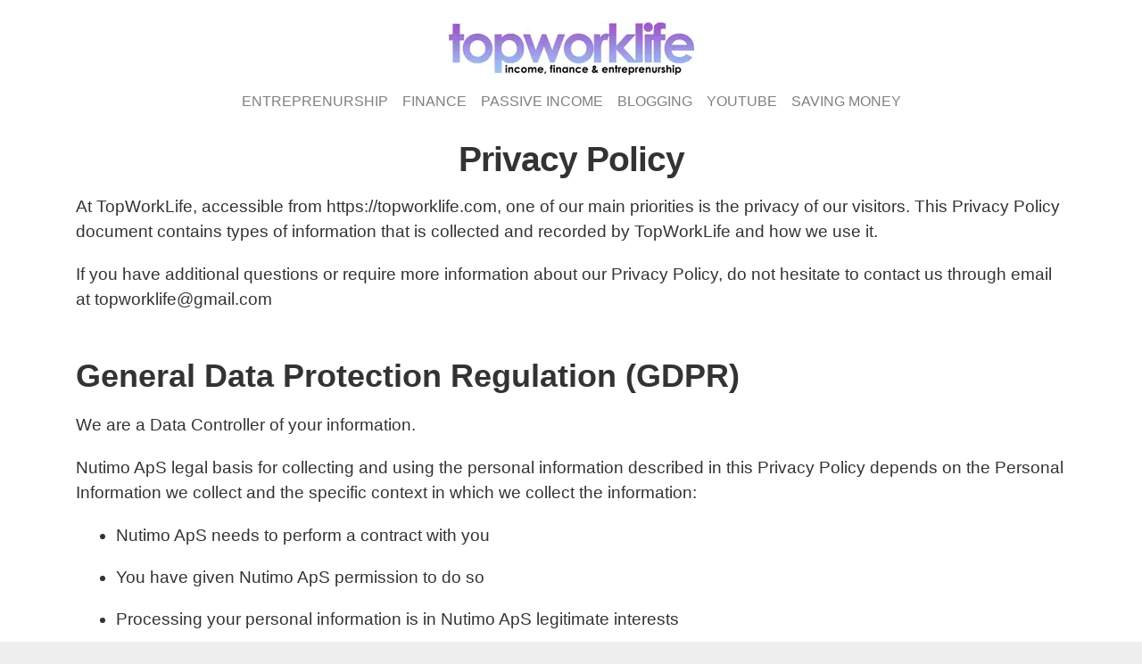

--- FILE ---
content_type: text/html; charset=UTF-8
request_url: https://www.topworklife.com/privacy-policy-2
body_size: 10488
content:
<!doctype html>
<html dir="ltr" lang="en">
<head>
	
	<meta charset="utf-8">
	
	<meta http-equiv="Content-Security-Policy" content="block-all-mixed-content" />
	<meta name="viewport" content="width=device-width, initial-scale=1, shrink-to-fit=no">
	
	
	<title>Privacy Policy &#8211; TopWorLife</title>
<meta name='robots' content='max-image-preview:large' />
<link rel='dns-prefetch' href='//stackpath.bootstrapcdn.com' />
<link rel='dns-prefetch' href='//www.topworklife.com' />
<link rel="alternate" type="application/rss+xml" title="TopWorLife &raquo; Privacy Policy Comments Feed" href="https://www.topworklife.com/privacy-policy-2/feed" />
<link rel="alternate" title="oEmbed (JSON)" type="application/json+oembed" href="https://www.topworklife.com/wp-json/oembed/1.0/embed?url=https%3A%2F%2Fwww.topworklife.com%2Fprivacy-policy-2" />
<link rel="alternate" title="oEmbed (XML)" type="text/xml+oembed" href="https://www.topworklife.com/wp-json/oembed/1.0/embed?url=https%3A%2F%2Fwww.topworklife.com%2Fprivacy-policy-2&#038;format=xml" />
<style id='wp-img-auto-sizes-contain-inline-css' type='text/css'>
img:is([sizes=auto i],[sizes^="auto," i]){contain-intrinsic-size:3000px 1500px}
/*# sourceURL=wp-img-auto-sizes-contain-inline-css */
</style>
<style id='wp-emoji-styles-inline-css' type='text/css'>

	img.wp-smiley, img.emoji {
		display: inline !important;
		border: none !important;
		box-shadow: none !important;
		height: 1em !important;
		width: 1em !important;
		margin: 0 0.07em !important;
		vertical-align: -0.1em !important;
		background: none !important;
		padding: 0 !important;
	}
/*# sourceURL=wp-emoji-styles-inline-css */
</style>
<style id='wp-block-library-inline-css' type='text/css'>
:root{--wp-block-synced-color:#7a00df;--wp-block-synced-color--rgb:122,0,223;--wp-bound-block-color:var(--wp-block-synced-color);--wp-editor-canvas-background:#ddd;--wp-admin-theme-color:#007cba;--wp-admin-theme-color--rgb:0,124,186;--wp-admin-theme-color-darker-10:#006ba1;--wp-admin-theme-color-darker-10--rgb:0,107,160.5;--wp-admin-theme-color-darker-20:#005a87;--wp-admin-theme-color-darker-20--rgb:0,90,135;--wp-admin-border-width-focus:2px}@media (min-resolution:192dpi){:root{--wp-admin-border-width-focus:1.5px}}.wp-element-button{cursor:pointer}:root .has-very-light-gray-background-color{background-color:#eee}:root .has-very-dark-gray-background-color{background-color:#313131}:root .has-very-light-gray-color{color:#eee}:root .has-very-dark-gray-color{color:#313131}:root .has-vivid-green-cyan-to-vivid-cyan-blue-gradient-background{background:linear-gradient(135deg,#00d084,#0693e3)}:root .has-purple-crush-gradient-background{background:linear-gradient(135deg,#34e2e4,#4721fb 50%,#ab1dfe)}:root .has-hazy-dawn-gradient-background{background:linear-gradient(135deg,#faaca8,#dad0ec)}:root .has-subdued-olive-gradient-background{background:linear-gradient(135deg,#fafae1,#67a671)}:root .has-atomic-cream-gradient-background{background:linear-gradient(135deg,#fdd79a,#004a59)}:root .has-nightshade-gradient-background{background:linear-gradient(135deg,#330968,#31cdcf)}:root .has-midnight-gradient-background{background:linear-gradient(135deg,#020381,#2874fc)}:root{--wp--preset--font-size--normal:16px;--wp--preset--font-size--huge:42px}.has-regular-font-size{font-size:1em}.has-larger-font-size{font-size:2.625em}.has-normal-font-size{font-size:var(--wp--preset--font-size--normal)}.has-huge-font-size{font-size:var(--wp--preset--font-size--huge)}.has-text-align-center{text-align:center}.has-text-align-left{text-align:left}.has-text-align-right{text-align:right}.has-fit-text{white-space:nowrap!important}#end-resizable-editor-section{display:none}.aligncenter{clear:both}.items-justified-left{justify-content:flex-start}.items-justified-center{justify-content:center}.items-justified-right{justify-content:flex-end}.items-justified-space-between{justify-content:space-between}.screen-reader-text{border:0;clip-path:inset(50%);height:1px;margin:-1px;overflow:hidden;padding:0;position:absolute;width:1px;word-wrap:normal!important}.screen-reader-text:focus{background-color:#ddd;clip-path:none;color:#444;display:block;font-size:1em;height:auto;left:5px;line-height:normal;padding:15px 23px 14px;text-decoration:none;top:5px;width:auto;z-index:100000}html :where(.has-border-color){border-style:solid}html :where([style*=border-top-color]){border-top-style:solid}html :where([style*=border-right-color]){border-right-style:solid}html :where([style*=border-bottom-color]){border-bottom-style:solid}html :where([style*=border-left-color]){border-left-style:solid}html :where([style*=border-width]){border-style:solid}html :where([style*=border-top-width]){border-top-style:solid}html :where([style*=border-right-width]){border-right-style:solid}html :where([style*=border-bottom-width]){border-bottom-style:solid}html :where([style*=border-left-width]){border-left-style:solid}html :where(img[class*=wp-image-]){height:auto;max-width:100%}:where(figure){margin:0 0 1em}html :where(.is-position-sticky){--wp-admin--admin-bar--position-offset:var(--wp-admin--admin-bar--height,0px)}@media screen and (max-width:600px){html :where(.is-position-sticky){--wp-admin--admin-bar--position-offset:0px}}

/*# sourceURL=wp-block-library-inline-css */
</style><style id='wp-block-heading-inline-css' type='text/css'>
h1:where(.wp-block-heading).has-background,h2:where(.wp-block-heading).has-background,h3:where(.wp-block-heading).has-background,h4:where(.wp-block-heading).has-background,h5:where(.wp-block-heading).has-background,h6:where(.wp-block-heading).has-background{padding:1.25em 2.375em}h1.has-text-align-left[style*=writing-mode]:where([style*=vertical-lr]),h1.has-text-align-right[style*=writing-mode]:where([style*=vertical-rl]),h2.has-text-align-left[style*=writing-mode]:where([style*=vertical-lr]),h2.has-text-align-right[style*=writing-mode]:where([style*=vertical-rl]),h3.has-text-align-left[style*=writing-mode]:where([style*=vertical-lr]),h3.has-text-align-right[style*=writing-mode]:where([style*=vertical-rl]),h4.has-text-align-left[style*=writing-mode]:where([style*=vertical-lr]),h4.has-text-align-right[style*=writing-mode]:where([style*=vertical-rl]),h5.has-text-align-left[style*=writing-mode]:where([style*=vertical-lr]),h5.has-text-align-right[style*=writing-mode]:where([style*=vertical-rl]),h6.has-text-align-left[style*=writing-mode]:where([style*=vertical-lr]),h6.has-text-align-right[style*=writing-mode]:where([style*=vertical-rl]){rotate:180deg}
/*# sourceURL=https://www.topworklife.com/wp-includes/blocks/heading/style.min.css */
</style>
<style id='wp-block-list-inline-css' type='text/css'>
ol,ul{box-sizing:border-box}:root :where(.wp-block-list.has-background){padding:1.25em 2.375em}
/*# sourceURL=https://www.topworklife.com/wp-includes/blocks/list/style.min.css */
</style>
<style id='wp-block-paragraph-inline-css' type='text/css'>
.is-small-text{font-size:.875em}.is-regular-text{font-size:1em}.is-large-text{font-size:2.25em}.is-larger-text{font-size:3em}.has-drop-cap:not(:focus):first-letter{float:left;font-size:8.4em;font-style:normal;font-weight:100;line-height:.68;margin:.05em .1em 0 0;text-transform:uppercase}body.rtl .has-drop-cap:not(:focus):first-letter{float:none;margin-left:.1em}p.has-drop-cap.has-background{overflow:hidden}:root :where(p.has-background){padding:1.25em 2.375em}:where(p.has-text-color:not(.has-link-color)) a{color:inherit}p.has-text-align-left[style*="writing-mode:vertical-lr"],p.has-text-align-right[style*="writing-mode:vertical-rl"]{rotate:180deg}
/*# sourceURL=https://www.topworklife.com/wp-includes/blocks/paragraph/style.min.css */
</style>
<style id='global-styles-inline-css' type='text/css'>
:root{--wp--preset--aspect-ratio--square: 1;--wp--preset--aspect-ratio--4-3: 4/3;--wp--preset--aspect-ratio--3-4: 3/4;--wp--preset--aspect-ratio--3-2: 3/2;--wp--preset--aspect-ratio--2-3: 2/3;--wp--preset--aspect-ratio--16-9: 16/9;--wp--preset--aspect-ratio--9-16: 9/16;--wp--preset--color--black: #000000;--wp--preset--color--cyan-bluish-gray: #abb8c3;--wp--preset--color--white: #ffffff;--wp--preset--color--pale-pink: #f78da7;--wp--preset--color--vivid-red: #cf2e2e;--wp--preset--color--luminous-vivid-orange: #ff6900;--wp--preset--color--luminous-vivid-amber: #fcb900;--wp--preset--color--light-green-cyan: #7bdcb5;--wp--preset--color--vivid-green-cyan: #00d084;--wp--preset--color--pale-cyan-blue: #8ed1fc;--wp--preset--color--vivid-cyan-blue: #0693e3;--wp--preset--color--vivid-purple: #9b51e0;--wp--preset--gradient--vivid-cyan-blue-to-vivid-purple: linear-gradient(135deg,rgb(6,147,227) 0%,rgb(155,81,224) 100%);--wp--preset--gradient--light-green-cyan-to-vivid-green-cyan: linear-gradient(135deg,rgb(122,220,180) 0%,rgb(0,208,130) 100%);--wp--preset--gradient--luminous-vivid-amber-to-luminous-vivid-orange: linear-gradient(135deg,rgb(252,185,0) 0%,rgb(255,105,0) 100%);--wp--preset--gradient--luminous-vivid-orange-to-vivid-red: linear-gradient(135deg,rgb(255,105,0) 0%,rgb(207,46,46) 100%);--wp--preset--gradient--very-light-gray-to-cyan-bluish-gray: linear-gradient(135deg,rgb(238,238,238) 0%,rgb(169,184,195) 100%);--wp--preset--gradient--cool-to-warm-spectrum: linear-gradient(135deg,rgb(74,234,220) 0%,rgb(151,120,209) 20%,rgb(207,42,186) 40%,rgb(238,44,130) 60%,rgb(251,105,98) 80%,rgb(254,248,76) 100%);--wp--preset--gradient--blush-light-purple: linear-gradient(135deg,rgb(255,206,236) 0%,rgb(152,150,240) 100%);--wp--preset--gradient--blush-bordeaux: linear-gradient(135deg,rgb(254,205,165) 0%,rgb(254,45,45) 50%,rgb(107,0,62) 100%);--wp--preset--gradient--luminous-dusk: linear-gradient(135deg,rgb(255,203,112) 0%,rgb(199,81,192) 50%,rgb(65,88,208) 100%);--wp--preset--gradient--pale-ocean: linear-gradient(135deg,rgb(255,245,203) 0%,rgb(182,227,212) 50%,rgb(51,167,181) 100%);--wp--preset--gradient--electric-grass: linear-gradient(135deg,rgb(202,248,128) 0%,rgb(113,206,126) 100%);--wp--preset--gradient--midnight: linear-gradient(135deg,rgb(2,3,129) 0%,rgb(40,116,252) 100%);--wp--preset--font-size--small: 13px;--wp--preset--font-size--medium: 20px;--wp--preset--font-size--large: 36px;--wp--preset--font-size--x-large: 42px;--wp--preset--spacing--20: 0.44rem;--wp--preset--spacing--30: 0.67rem;--wp--preset--spacing--40: 1rem;--wp--preset--spacing--50: 1.5rem;--wp--preset--spacing--60: 2.25rem;--wp--preset--spacing--70: 3.38rem;--wp--preset--spacing--80: 5.06rem;--wp--preset--shadow--natural: 6px 6px 9px rgba(0, 0, 0, 0.2);--wp--preset--shadow--deep: 12px 12px 50px rgba(0, 0, 0, 0.4);--wp--preset--shadow--sharp: 6px 6px 0px rgba(0, 0, 0, 0.2);--wp--preset--shadow--outlined: 6px 6px 0px -3px rgb(255, 255, 255), 6px 6px rgb(0, 0, 0);--wp--preset--shadow--crisp: 6px 6px 0px rgb(0, 0, 0);}:where(.is-layout-flex){gap: 0.5em;}:where(.is-layout-grid){gap: 0.5em;}body .is-layout-flex{display: flex;}.is-layout-flex{flex-wrap: wrap;align-items: center;}.is-layout-flex > :is(*, div){margin: 0;}body .is-layout-grid{display: grid;}.is-layout-grid > :is(*, div){margin: 0;}:where(.wp-block-columns.is-layout-flex){gap: 2em;}:where(.wp-block-columns.is-layout-grid){gap: 2em;}:where(.wp-block-post-template.is-layout-flex){gap: 1.25em;}:where(.wp-block-post-template.is-layout-grid){gap: 1.25em;}.has-black-color{color: var(--wp--preset--color--black) !important;}.has-cyan-bluish-gray-color{color: var(--wp--preset--color--cyan-bluish-gray) !important;}.has-white-color{color: var(--wp--preset--color--white) !important;}.has-pale-pink-color{color: var(--wp--preset--color--pale-pink) !important;}.has-vivid-red-color{color: var(--wp--preset--color--vivid-red) !important;}.has-luminous-vivid-orange-color{color: var(--wp--preset--color--luminous-vivid-orange) !important;}.has-luminous-vivid-amber-color{color: var(--wp--preset--color--luminous-vivid-amber) !important;}.has-light-green-cyan-color{color: var(--wp--preset--color--light-green-cyan) !important;}.has-vivid-green-cyan-color{color: var(--wp--preset--color--vivid-green-cyan) !important;}.has-pale-cyan-blue-color{color: var(--wp--preset--color--pale-cyan-blue) !important;}.has-vivid-cyan-blue-color{color: var(--wp--preset--color--vivid-cyan-blue) !important;}.has-vivid-purple-color{color: var(--wp--preset--color--vivid-purple) !important;}.has-black-background-color{background-color: var(--wp--preset--color--black) !important;}.has-cyan-bluish-gray-background-color{background-color: var(--wp--preset--color--cyan-bluish-gray) !important;}.has-white-background-color{background-color: var(--wp--preset--color--white) !important;}.has-pale-pink-background-color{background-color: var(--wp--preset--color--pale-pink) !important;}.has-vivid-red-background-color{background-color: var(--wp--preset--color--vivid-red) !important;}.has-luminous-vivid-orange-background-color{background-color: var(--wp--preset--color--luminous-vivid-orange) !important;}.has-luminous-vivid-amber-background-color{background-color: var(--wp--preset--color--luminous-vivid-amber) !important;}.has-light-green-cyan-background-color{background-color: var(--wp--preset--color--light-green-cyan) !important;}.has-vivid-green-cyan-background-color{background-color: var(--wp--preset--color--vivid-green-cyan) !important;}.has-pale-cyan-blue-background-color{background-color: var(--wp--preset--color--pale-cyan-blue) !important;}.has-vivid-cyan-blue-background-color{background-color: var(--wp--preset--color--vivid-cyan-blue) !important;}.has-vivid-purple-background-color{background-color: var(--wp--preset--color--vivid-purple) !important;}.has-black-border-color{border-color: var(--wp--preset--color--black) !important;}.has-cyan-bluish-gray-border-color{border-color: var(--wp--preset--color--cyan-bluish-gray) !important;}.has-white-border-color{border-color: var(--wp--preset--color--white) !important;}.has-pale-pink-border-color{border-color: var(--wp--preset--color--pale-pink) !important;}.has-vivid-red-border-color{border-color: var(--wp--preset--color--vivid-red) !important;}.has-luminous-vivid-orange-border-color{border-color: var(--wp--preset--color--luminous-vivid-orange) !important;}.has-luminous-vivid-amber-border-color{border-color: var(--wp--preset--color--luminous-vivid-amber) !important;}.has-light-green-cyan-border-color{border-color: var(--wp--preset--color--light-green-cyan) !important;}.has-vivid-green-cyan-border-color{border-color: var(--wp--preset--color--vivid-green-cyan) !important;}.has-pale-cyan-blue-border-color{border-color: var(--wp--preset--color--pale-cyan-blue) !important;}.has-vivid-cyan-blue-border-color{border-color: var(--wp--preset--color--vivid-cyan-blue) !important;}.has-vivid-purple-border-color{border-color: var(--wp--preset--color--vivid-purple) !important;}.has-vivid-cyan-blue-to-vivid-purple-gradient-background{background: var(--wp--preset--gradient--vivid-cyan-blue-to-vivid-purple) !important;}.has-light-green-cyan-to-vivid-green-cyan-gradient-background{background: var(--wp--preset--gradient--light-green-cyan-to-vivid-green-cyan) !important;}.has-luminous-vivid-amber-to-luminous-vivid-orange-gradient-background{background: var(--wp--preset--gradient--luminous-vivid-amber-to-luminous-vivid-orange) !important;}.has-luminous-vivid-orange-to-vivid-red-gradient-background{background: var(--wp--preset--gradient--luminous-vivid-orange-to-vivid-red) !important;}.has-very-light-gray-to-cyan-bluish-gray-gradient-background{background: var(--wp--preset--gradient--very-light-gray-to-cyan-bluish-gray) !important;}.has-cool-to-warm-spectrum-gradient-background{background: var(--wp--preset--gradient--cool-to-warm-spectrum) !important;}.has-blush-light-purple-gradient-background{background: var(--wp--preset--gradient--blush-light-purple) !important;}.has-blush-bordeaux-gradient-background{background: var(--wp--preset--gradient--blush-bordeaux) !important;}.has-luminous-dusk-gradient-background{background: var(--wp--preset--gradient--luminous-dusk) !important;}.has-pale-ocean-gradient-background{background: var(--wp--preset--gradient--pale-ocean) !important;}.has-electric-grass-gradient-background{background: var(--wp--preset--gradient--electric-grass) !important;}.has-midnight-gradient-background{background: var(--wp--preset--gradient--midnight) !important;}.has-small-font-size{font-size: var(--wp--preset--font-size--small) !important;}.has-medium-font-size{font-size: var(--wp--preset--font-size--medium) !important;}.has-large-font-size{font-size: var(--wp--preset--font-size--large) !important;}.has-x-large-font-size{font-size: var(--wp--preset--font-size--x-large) !important;}
/*# sourceURL=global-styles-inline-css */
</style>

<style id='classic-theme-styles-inline-css' type='text/css'>
/*! This file is auto-generated */
.wp-block-button__link{color:#fff;background-color:#32373c;border-radius:9999px;box-shadow:none;text-decoration:none;padding:calc(.667em + 2px) calc(1.333em + 2px);font-size:1.125em}.wp-block-file__button{background:#32373c;color:#fff;text-decoration:none}
/*# sourceURL=/wp-includes/css/classic-themes.min.css */
</style>
<link rel='stylesheet' id='boostrap-css' href='https://stackpath.bootstrapcdn.com/bootstrap/4.4.1/css/bootstrap.min.css?ver=6.9' type='text/css' media='all' />
<link rel='stylesheet' id='styles-css' href='https://www.topworklife.com/wp-content/themes/lounge/style.css?ver=6.9' type='text/css' media='all' />
<link rel='stylesheet' id='main-styles-css' href='https://www.topworklife.com/wp-content/themes/lounge/style.css?ver=1706186861' type='text/css' media='' />
<link rel="https://api.w.org/" href="https://www.topworklife.com/wp-json/" /><link rel="alternate" title="JSON" type="application/json" href="https://www.topworklife.com/wp-json/wp/v2/pages/2805" /><link rel="EditURI" type="application/rsd+xml" title="RSD" href="https://www.topworklife.com/xmlrpc.php?rsd" />
<meta name="generator" content="WordPress 6.9" />
<link rel="canonical" href="https://www.topworklife.com/privacy-policy-2" />
<link rel='shortlink' href='https://www.topworklife.com/?p=2805' />
<link rel="icon" href="https://www.topworklife.com/wp-content/uploads/2023/01/cropped-twl-icon-1-32x32.jpg" sizes="32x32" />
<link rel="icon" href="https://www.topworklife.com/wp-content/uploads/2023/01/cropped-twl-icon-1-192x192.jpg" sizes="192x192" />
<link rel="apple-touch-icon" href="https://www.topworklife.com/wp-content/uploads/2023/01/cropped-twl-icon-1-180x180.jpg" />
<meta name="msapplication-TileImage" content="https://www.topworklife.com/wp-content/uploads/2023/01/cropped-twl-icon-1-270x270.jpg" />
	<!-- Global site tag (gtag.js) - Google Analytics -->
<script async src="https://www.googletagmanager.com/gtag/js?id=UA-144554183-1"></script>
<script>
  window.dataLayer = window.dataLayer || [];
  function gtag(){dataLayer.push(arguments);}
  gtag('js', new Date());

  gtag('config', 'UA-144554183-1');
</script>



<script async="async" src="https://apis.google.com/js/platform.js" type="text/javascript"></script>	
</head>
<body class="wp-singular page-template-default page page-id-2805 wp-custom-logo wp-theme-lounge">
	
	<div class="outerwhite">
		
	<header class="container">
		<div>
				<div class="logo">
					<a href="https://www.topworklife.com/" class="custom-logo-link" rel="home"><img width="275" height="59" src="https://www.topworklife.com/wp-content/uploads/2022/04/weblogo-3.webp" class="custom-logo" alt="TopWorLife" decoding="async" /></a>				</div>
			<div class="row">
				<div class="col-md-12">
					<div class="row justify-content-center">
						<div class="col-12 col-centered">
							<nav class="navbar navbar-light navbar-expand-md">
								<button class="navbar-toggler " type="button" data-toggle="collapse" data-target="#navbarText" aria-controls="navbarText" aria-expanded="false" aria-label="Toggle navigation">
									<span class="navbar-toggler-icon text-dark"></span>
								</button>
								<div class="collapse navbar-collapse justify-content-center" id="navbarText">
									<div class="menu-menu-top-container"><ul id="menu-menu-top" class="navbar-nav"><li id="menu-item-2727" class="menu-item menu-item-type-taxonomy menu-item-object-category menu-item-2727 nav-item"><a href="https://www.topworklife.com/category/entreprenurship" class="nav-link">Entreprenurship</a></li>
<li id="menu-item-2728" class="menu-item menu-item-type-taxonomy menu-item-object-category menu-item-2728 nav-item"><a href="https://www.topworklife.com/category/finance" class="nav-link">Finance</a></li>
<li id="menu-item-2807" class="menu-item menu-item-type-taxonomy menu-item-object-category menu-item-2807 nav-item"><a href="https://www.topworklife.com/category/entreprenurship/passive-income" class="nav-link">Passive Income</a></li>
<li id="menu-item-2810" class="menu-item menu-item-type-taxonomy menu-item-object-category menu-item-2810 nav-item"><a href="https://www.topworklife.com/category/entreprenurship/blogging" class="nav-link">Blogging</a></li>
<li id="menu-item-2813" class="menu-item menu-item-type-taxonomy menu-item-object-category menu-item-2813 nav-item"><a href="https://www.topworklife.com/category/entreprenurship/youtube" class="nav-link">YouTube</a></li>
<li id="menu-item-2811" class="menu-item menu-item-type-taxonomy menu-item-object-category menu-item-2811 nav-item"><a href="https://www.topworklife.com/category/finance/saving-money" class="nav-link">Saving Money</a></li>
</ul></div>								</div>
							</nav>
						</div>
					</div>
				</div>
			</div>
			
		</div>
	</header>
<main class="main">
    <div class="container">
        <div class="row">
            <div class="col-12">
                <article class="content">                    
                    <h1 itemprop="name">Privacy Policy</h1>        
                                        
<p>At TopWorkLife, accessible from https://topworklife.com, one of our main priorities is the privacy of our visitors. This Privacy Policy document contains types of information that is collected and recorded by TopWorkLife and how we use it.</p>



<p>If you have additional questions or require more information about our Privacy Policy, do not hesitate to contact us through email at <a href="/cdn-cgi/l/email-protection" class="__cf_email__" data-cfemail="fa8e958a8d95889196939c9fba9d979b9396d4999597">[email&#160;protected]</a></p>



<h2 class="wp-block-heading">General Data Protection Regulation (GDPR)</h2>



<p>We are a Data Controller of your information.</p>



<p>Nutimo ApS legal basis for collecting and using the personal information described in this Privacy Policy depends on the Personal Information we collect and the specific context in which we collect the information:</p>



<ul class="wp-block-list"><li>Nutimo ApS needs to perform a contract with you</li><li>You have given Nutimo ApS permission to do so</li><li>Processing your personal information is in Nutimo ApS legitimate interests</li><li>Nutimo ApS needs to comply with the law</li></ul>



<p>Nutimo ApS will retain your personal information only for as long as is necessary for the purposes set out in this Privacy Policy. We will retain and use your information to the extent necessary to comply with our legal obligations, resolve disputes, and enforce our policies.</p>



<p>If you are a resident of the European Economic Area (EEA), you have certain data protection rights. If you wish to be informed what Personal Information we hold about you and if you want it to be removed from our systems, please contact us. Our Privacy Policy was generated with the help of <a href="https://www.gdprprivacypolicy.net.com/">GDPR Privacy Policy Generator</a>.</p>



<p>In certain circumstances, you have the following data protection rights:</p>



<ul class="wp-block-list"><li>The right to access, update or to delete the information we have on you.</li><li>The right of rectification.</li><li>The right to object.</li><li>The right of restriction.</li><li>The right to data portability</li><li>The right to withdraw consent</li></ul>



<h2 class="wp-block-heading">Log Files</h2>



<p>TopWorkLife follows a standard procedure of using log files. These files log visitors when they visit websites. All hosting companies do this and a part of hosting services&#8217; analytics. The information collected by log files include internet protocol (IP) addresses, browser type, Internet Service Provider (ISP), date and time stamp, referring/exit pages, and possibly the number of clicks. These are not linked to any information that is personally identifiable. The purpose of the information is for analyzing trends, administering the site, tracking users&#8217; movement on the website, and gathering demographic information.</p>



<h2 class="wp-block-heading">Cookies and Web Beacons</h2>



<p>Like any other website, TopWorkLife uses &#8216;cookies&#8217;. These cookies are used to store information including visitors&#8217; preferences, and the pages on the website that the visitor accessed or visited. The information is used to optimize the users&#8217; experience by customizing our web page content based on visitors&#8217; browser type and/or other information.</p>



<h2 class="wp-block-heading">Google DoubleClick DART Cookie</h2>



<p>Google is one of a third-party vendor on our site. It also uses cookies, known as DART cookies, to serve ads to our site visitors based upon their visit to <a href="http://www.website.com">www.website.com</a> and other sites on the internet. However, visitors may choose to decline the use of DART cookies by visiting the Google ad and content network Privacy Policy at the following URL – <a href="https://policies.google.com/technologies/ads">https://policies.google.com/technologies/ads</a></p>



<h2 class="wp-block-heading">Our Advertising Partners</h2>



<p>Some of advertisers on our site may use cookies and web beacons. Our advertising partners are listed below. Each of our advertising partners has their own Privacy Policy for their policies on user data. For easier access, we hyperlinked to their Privacy Policies below.</p>



<ul class="wp-block-list"><li>Google <a href="https://policies.google.com/technologies/ads">https://policies.google.com/technologies/ads</a></li></ul>



<h2 class="wp-block-heading">Privacy Policies</h2>



<p>You may consult this list to find the Privacy Policy for each of the advertising partners of TopWorkLife.</p>



<p>Third-party ad servers or ad networks uses technologies like cookies, JavaScript, or Web Beacons that are used in their respective advertisements and links that appear on TopWorkLife, which are sent directly to users&#8217; browser. They automatically receive your IP address when this occurs. These technologies are used to measure the effectiveness of their advertising campaigns and/or to personalize the advertising content that you see on websites that you visit.</p>



<p>Note that TopWorkLife has no access to or control over these cookies that are used by third-party advertisers.</p>



<h2 class="wp-block-heading">Third Party Privacy Policies</h2>



<p>TopWorkLife&#8217;s Privacy Policy does not apply to other advertisers or websites. Thus, we are advising you to consult the respective Privacy Policies of these third-party ad servers for more detailed information. It may include their practices and instructions about how to opt-out of certain options. You may find a complete list of these Privacy Policies and their links here: Privacy Policy Links.</p>



<p>You can choose to disable cookies through your individual browser options. To know more detailed information about cookie management with specific web browsers, it can be found at the browsers&#8217; respective websites. What Are Cookies?</p>



<h2 class="wp-block-heading">Children&#8217;s Information</h2>



<p>Another part of our priority is adding protection for children while using the internet. We encourage parents and guardians to observe, participate in, and/or monitor and guide their online activity.</p>



<p>TopWorkLife does not knowingly collect any Personal Identifiable Information from children under the age of 13. If you think that your child provided this kind of information on our website, we strongly encourage you to contact us immediately and we will do our best efforts to promptly remove such information from our records.</p>



<h2 class="wp-block-heading">Online Privacy Policy Only</h2>



<p>Our Privacy Policy created at GDPRPrivacyPolicy.net) applies only to our online activities and is valid for visitors to our website with regards to the information that they shared and/or collect in TopWorkLife. This policy is not applicable to any information collected offline or via channels other than this website. <a href="https://gdprprivacypolicy.net">Our GDPR Privacy Policy</a> was generated from the GDPR Privacy Policy Generator.</p>



<h2 class="wp-block-heading">Consent</h2>



<p>By using our website, you hereby consent to our Privacy Policy and agree to its terms.</p>
        
                </article>
            </div>
        </div>
    </div>
</main>

	<footer>
		<div class="container">

			<nav class="text-center">
				<a href="https://www.topworklife.com">Home</a> - 
<a href="https://www.topworklife.com/privacy-policy-2" aria-current="page">Privacy Policy</a> - 
<a href="https://www.topworklife.com/about-us">About</a> - 
<a href="https://www.topworklife.com/terms-conditions">Terms &#038; Conditions</a>
			</nav>
			
			<div><div class="textwidget custom-html-widget"><hr /></div></div><div><div class="textwidget custom-html-widget"><div class="row py-3">
	
	<div class="col-md-3">
		<strong>Information</strong>
		
		<div>
			Author: <a rel="author" href="/about-us">Simon Eljær Sarsgaard</a>
			<div>
				Business profile: <a href="https://www.linkedin.com/company/topworklife/">LinkedIN</a>
			</div>
			<div>
				Visit: <a href="https://www.youtube.com/channel/UCEy3N6x-ZqxkBj0JV7Pig_w">YouTube Channel</a>
			</div>
			<div>
				Contact me: <a href="https://discord.com/invite/X3Ueb7MzFC">Discord</a>
			</div>
		</div>
	</div>
	<div class="col-md-9">
		<div>
			<strong>Affiliate Disclosure</strong>
		</div>
							This site is owned and operated by Nutimo&nbsp;ApS. TopWorkLife.com is a participant in the
					Amazon Services LLC Associates Program, an affiliate advertising program designed to provide a
					means for sites to earn advertising fees by advertising and linking to Amazon.com. This site
					also participates in other affiliate programs and is compensated for referring traffic and
					business to these companies.
	</div>
</div></div></div>			
			<div class="subfooter">
				
				<div><div class="textwidget custom-html-widget"><div class="text-center">
					TopWorkLife.com &copy;   since 2019
				</div>

<script data-cfasync="false" src="/cdn-cgi/scripts/5c5dd728/cloudflare-static/email-decode.min.js"></script><script type="application/ld+json">{"@context": "https://schema.org","@type":"Organization","name": "Nutimo ApS","url": "https://www.topworklife.com/","logo": "https://www.topworklife.com/wp-content/uploads/2022/04/weblogo-3.jpg","address": {"@type": "PostalAddress","streetAddress": "Plutovænget 6","addressLocality": "","addressRegion": "","postalCode": "6710","addressCountry": "Denmark"},"contactPoint": {"@type": "ContactPoint","contactType": "contact","telephone": "50509764","email": "simsevu@gmail.com"},"sameAs":["https://www.linkedin.com/company/topworklife/","https://www.youtube.com/channel/UCEy3N6x-ZqxkBj0JV7Pig_w",""]} </script></div></div>			</div>

		</div>

	</footer>
			
	<script type="speculationrules">
{"prefetch":[{"source":"document","where":{"and":[{"href_matches":"/*"},{"not":{"href_matches":["/wp-*.php","/wp-admin/*","/wp-content/uploads/*","/wp-content/*","/wp-content/plugins/*","/wp-content/themes/lounge/*","/*\\?(.+)"]}},{"not":{"selector_matches":"a[rel~=\"nofollow\"]"}},{"not":{"selector_matches":".no-prefetch, .no-prefetch a"}}]},"eagerness":"conservative"}]}
</script>
<script id="wp-emoji-settings" type="application/json">
{"baseUrl":"https://s.w.org/images/core/emoji/17.0.2/72x72/","ext":".png","svgUrl":"https://s.w.org/images/core/emoji/17.0.2/svg/","svgExt":".svg","source":{"concatemoji":"https://www.topworklife.com/wp-includes/js/wp-emoji-release.min.js?ver=6.9"}}
</script>
<script type="module">
/* <![CDATA[ */
/*! This file is auto-generated */
const a=JSON.parse(document.getElementById("wp-emoji-settings").textContent),o=(window._wpemojiSettings=a,"wpEmojiSettingsSupports"),s=["flag","emoji"];function i(e){try{var t={supportTests:e,timestamp:(new Date).valueOf()};sessionStorage.setItem(o,JSON.stringify(t))}catch(e){}}function c(e,t,n){e.clearRect(0,0,e.canvas.width,e.canvas.height),e.fillText(t,0,0);t=new Uint32Array(e.getImageData(0,0,e.canvas.width,e.canvas.height).data);e.clearRect(0,0,e.canvas.width,e.canvas.height),e.fillText(n,0,0);const a=new Uint32Array(e.getImageData(0,0,e.canvas.width,e.canvas.height).data);return t.every((e,t)=>e===a[t])}function p(e,t){e.clearRect(0,0,e.canvas.width,e.canvas.height),e.fillText(t,0,0);var n=e.getImageData(16,16,1,1);for(let e=0;e<n.data.length;e++)if(0!==n.data[e])return!1;return!0}function u(e,t,n,a){switch(t){case"flag":return n(e,"\ud83c\udff3\ufe0f\u200d\u26a7\ufe0f","\ud83c\udff3\ufe0f\u200b\u26a7\ufe0f")?!1:!n(e,"\ud83c\udde8\ud83c\uddf6","\ud83c\udde8\u200b\ud83c\uddf6")&&!n(e,"\ud83c\udff4\udb40\udc67\udb40\udc62\udb40\udc65\udb40\udc6e\udb40\udc67\udb40\udc7f","\ud83c\udff4\u200b\udb40\udc67\u200b\udb40\udc62\u200b\udb40\udc65\u200b\udb40\udc6e\u200b\udb40\udc67\u200b\udb40\udc7f");case"emoji":return!a(e,"\ud83e\u1fac8")}return!1}function f(e,t,n,a){let r;const o=(r="undefined"!=typeof WorkerGlobalScope&&self instanceof WorkerGlobalScope?new OffscreenCanvas(300,150):document.createElement("canvas")).getContext("2d",{willReadFrequently:!0}),s=(o.textBaseline="top",o.font="600 32px Arial",{});return e.forEach(e=>{s[e]=t(o,e,n,a)}),s}function r(e){var t=document.createElement("script");t.src=e,t.defer=!0,document.head.appendChild(t)}a.supports={everything:!0,everythingExceptFlag:!0},new Promise(t=>{let n=function(){try{var e=JSON.parse(sessionStorage.getItem(o));if("object"==typeof e&&"number"==typeof e.timestamp&&(new Date).valueOf()<e.timestamp+604800&&"object"==typeof e.supportTests)return e.supportTests}catch(e){}return null}();if(!n){if("undefined"!=typeof Worker&&"undefined"!=typeof OffscreenCanvas&&"undefined"!=typeof URL&&URL.createObjectURL&&"undefined"!=typeof Blob)try{var e="postMessage("+f.toString()+"("+[JSON.stringify(s),u.toString(),c.toString(),p.toString()].join(",")+"));",a=new Blob([e],{type:"text/javascript"});const r=new Worker(URL.createObjectURL(a),{name:"wpTestEmojiSupports"});return void(r.onmessage=e=>{i(n=e.data),r.terminate(),t(n)})}catch(e){}i(n=f(s,u,c,p))}t(n)}).then(e=>{for(const n in e)a.supports[n]=e[n],a.supports.everything=a.supports.everything&&a.supports[n],"flag"!==n&&(a.supports.everythingExceptFlag=a.supports.everythingExceptFlag&&a.supports[n]);var t;a.supports.everythingExceptFlag=a.supports.everythingExceptFlag&&!a.supports.flag,a.supports.everything||((t=a.source||{}).concatemoji?r(t.concatemoji):t.wpemoji&&t.twemoji&&(r(t.twemoji),r(t.wpemoji)))});
//# sourceURL=https://www.topworklife.com/wp-includes/js/wp-emoji-loader.min.js
/* ]]> */
</script>
			
	<script src="https://code.jquery.com/jquery-3.4.1.slim.min.js" integrity="sha384-J6qa4849blE2+poT4WnyKhv5vZF5SrPo0iEjwBvKU7imGFAV0wwj1yYfoRSJoZ+n" crossorigin="anonymous" type="text/javascript"></script>
	<script src="https://cdn.jsdelivr.net/npm/popper.js@1.16.0/dist/umd/popper.min.js" integrity="sha384-Q6E9RHvbIyZFJoft+2mJbHaEWldlvI9IOYy5n3zV9zzTtmI3UksdQRVvoxMfooAo" crossorigin="anonymous" type="text/javascript"></script>
	<script src="https://stackpath.bootstrapcdn.com/bootstrap/4.4.1/js/bootstrap.min.js" integrity="sha384-wfSDF2E50Y2D1uUdj0O3uMBJnjuUD4Ih7YwaYd1iqfktj0Uod8GCExl3Og8ifwB6" crossorigin="anonymous" type="text/javascript"></script>
			
	<script type="text/javascript">
		$(document).ready(function () {
			$("article figure > iframe").parents('figure').addClass( "embed-responsive embed-responsive-16by9");
		});
	</script>
			
</div>
<script defer src="https://static.cloudflareinsights.com/beacon.min.js/vcd15cbe7772f49c399c6a5babf22c1241717689176015" integrity="sha512-ZpsOmlRQV6y907TI0dKBHq9Md29nnaEIPlkf84rnaERnq6zvWvPUqr2ft8M1aS28oN72PdrCzSjY4U6VaAw1EQ==" data-cf-beacon='{"version":"2024.11.0","token":"59bfb7a6166d41daa2c18db0d0958cc5","r":1,"server_timing":{"name":{"cfCacheStatus":true,"cfEdge":true,"cfExtPri":true,"cfL4":true,"cfOrigin":true,"cfSpeedBrain":true},"location_startswith":null}}' crossorigin="anonymous"></script>
</body>
</html>
		